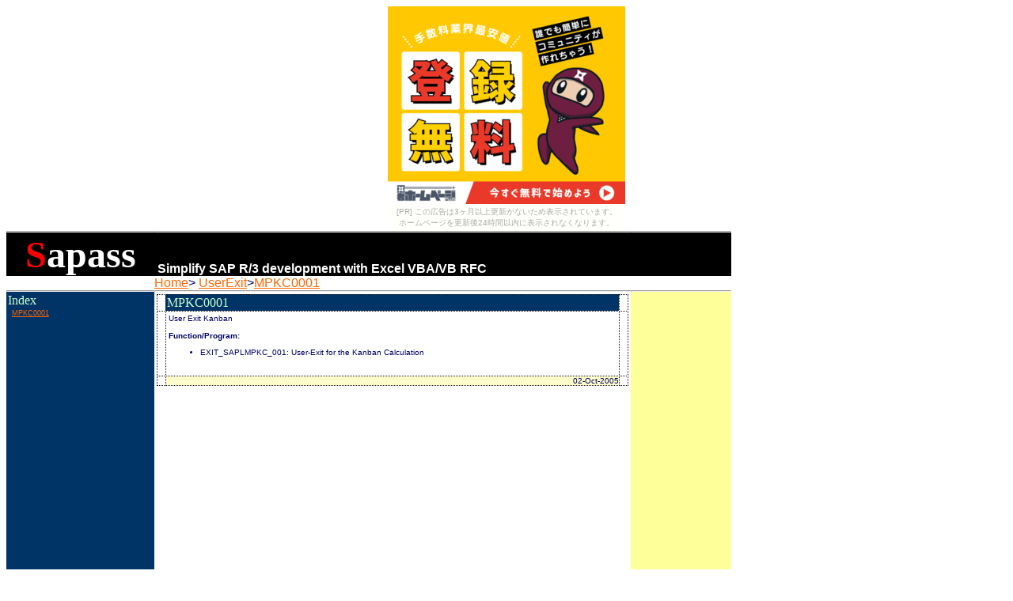

--- FILE ---
content_type: text/html
request_url: http://sapass.metro.client.jp/UserExit/MPKC0001.htm
body_size: 2154
content:
<!DOCTYPE html PUBLIC "-//W3C//DTD HTML 4.01 Transitional//EN">
<html>
<head>
<meta name="keywords" content="SAP, RFC, R/3, VBA, VB, Excel, IDOC, ALE, Function module, BDC, BAPI">
<meta name="description" content="Simplify SAP R/3 development with VBA/VB RFC">
<meta http-equiv="Content-Language" content="en-us">
<meta http-equiv="Content-Type" content="text/html; charset=utf-8">
<title>Sapass - Simplify SAP R/3 development with Excel VBA/VB RFC</title>
<link rel="stylesheet" type="text/css" href="http://sapass.metro.client.jp/main.css">
<script src="http://www.google-analytics.com/urchin.js" type="text/javascript">
</script>
<script type="text/javascript">
_uacct = "UA-156377-1";
urchinTracker();
</script>
<!--AddScript-->
</head>

<body><script type="text/javascript" charset="utf-8" src="//asumi.shinobi.jp/encount"></script><div style="text-align: center;"><div style="display: inline-block; position: relative; z-index: 9999;"><script type="text/javascript" charset="utf-8" src="//asumi.shinobi.jp/fire?f=44"></script><script type="text/javascript" charset="utf-8" src="/__sys__inactive_message.js"></script></div></div>
<table border="0" cellpadding="0" cellspacing="0" style="border-collapse: collapse" summary="Sapass - Simplify SAP R/3 development with VBA/VB RFC">
<!--HEADER-->
  <tr class="header">
    <td class="lwidth"><hr class="lwidth"></td>
    <td class="mwidth"><hr class="mwidth"></td>
    <td class="rwidth"><hr class="rwidth"></td>
  </tr>
  <tr class="header" valign="bottom">
    <td class="lwidth">
    <p align="center">
    <b><font face="Impact" size="7" color="#FF0000">S</font><font face="Impact" size="7" color="#FFFFFF">apass</font></b>
    </p>
    </td>
    <td class="mwidth"><b><font color="#FFFFFF">&nbsp;Simplify SAP R/3 development with Excel VBA/VB RFC</font></b></td>
    <td class="rwidth">
    <font size="2" color="#FFFFFF">&nbsp;</font></td>
  </tr>
  <tr class="header">
    <td class="lwidth"></td>
    <td class="mwidth"></td>
    <td class="rwidth"></td>
  </tr>
  <tr class="header">
    <td class="lwdith"></td>
    <td class="mwidth"></td>
    <td class="rwidth"></td>
  </tr>
<!--MIDDLE-->
  <tr>
    <td class="lwdith"></td>
    <td class="mwidth"><A HREF="http://sapass.metro.client.jp/index.htm">Home</A>&gt;
<A HREF="http://sapass.metro.client.jp/UserExit/index.htm">UserExit</A>&gt;<A HREF="http://sapass.metro.client.jp/UserExit/MPKC0001.htm">MPKC0001</A></td>
    <td class="rwidth"></td>
  </tr>
  <tr valign="top">
    <td class="lwidth"></td>
    <td class="mwidth"></td>
    <td class="rwidth"></td>
  </tr>
</table>

<table border="0" cellpadding="0" cellspacing="0" style="border-collapse: collapse" summary="SAP RFC function with VBA/VB main contents">
  <tr class="header">
    <td class="lwdith"><hr class="lwidth"></td>
    <td class="mwidth"><hr class="mwidth"></td>
    <td class="rwidth"><hr class="rwidth"></td>
  </tr>
  <tr valign="top" >
    <td class="lwidth" style="background-color: #003366">
      <!--Menu-->
      <table id="larea" width="100%" summary="Menu" class="pmenu" >
         <tr>
          <td class="lwidth"><p class="pmt">Index</p></td>
         </tr>
         <tr>
           <td class="lmenu">
           <A HREF="#MPKC0001">MPKC0001</A><br>
<!--Index-->

           </td>
         </tr>
         <tr>
           <td>
           <script type="text/javascript"><!--
google_ad_client = "pub-3897460550035818";
google_alternate_color = "003366";
google_ad_width = 180;
google_ad_height = 90;
google_ad_format = "180x90_0ads_al_s";
google_ad_channel ="";
google_color_border = "003366";
google_color_bg = "003366";
google_color_link = "FF6600";
google_color_url = "99CCFF";
google_color_text = "FFFFFF";
//--></script>
<script type="text/javascript"
  src="http://pagead2.googlesyndication.com/pagead/show_ads.js">
</script>
           </td>
         </tr>
         <tr>
          <td>
          <script type="text/javascript"><!--
google_ad_client = "pub-3897460550035818";
google_ad_width = 160;
google_ad_height = 600;
google_ad_format = "160x600_as";
google_ad_type = "text";
google_ad_channel ="";
google_color_border = "003366";
google_color_bg = "003366";
google_color_link = "CCFFCC";
google_color_url = "FFFFFF";
google_color_text = "FF6600";
//--></script>
<script type="text/javascript"
  src="http://pagead2.googlesyndication.com/pagead/show_ads.js">
</script>

          </td>
         </tr>
      </table>
      <!--/Menu-->
    </td>
  
    <td class="mwidth">
      <table id="marea" width="100%" summary="Main contents">
      <tr><td>
        <!--InsSection-->
                <table width="100%" class="frame">
        <tr>
        <td class="frame"></td>
        <td class="pmenu"><p class="pmt"><A NAME="#MPKC0001">MPKC0001</A></p></td>
        <td class="frame"></td>
        </tr>
        <tr>
        <td class="frame" width="10"></td>
        <td class="frame">
        <table width="100%">
        <tr><td class="pc">
User Exit Kanban
<br>

<br><STRONG>Function/Program:</STRONG><UL><LI>EXIT_SAPLMPKC_001: User-Exit for the Kanban Calculation</LI>

</UL>
<br>

</td></tr>
<!--SectData-->

        </table>
        </td>
        <td class="frame" width="10"></td>
        </tr>
        <tr>
        <td class="frame" width="10"></td>
        <td class="frame">
        <p class="pf" align="right">
        02-Oct-2005
        </p>
        </td>
        <td class="frame" width="10"></td>
        </tr>
        </table><br>
        
        <p class="pmt">&nbsp;</p>
        </td></tr>
      </table>
      <script type="text/javascript"><!--
google_ad_client = "pub-3897460550035818";
google_ad_width = 336;
google_ad_height = 280;
google_ad_format = "336x280_as";
google_ad_type = "text";
google_ad_channel ="";
google_color_border = "FFFFFF";
google_color_bg = "FFFFFF";
google_color_link = "003366";
google_color_url = "FF0000";
google_color_text = "FF6600";
//--></script>
<script type="text/javascript"
  src="http://pagead2.googlesyndication.com/pagead/show_ads.js">
</script>
    </td>
    
    <td class="rwidth" style="background-color: #FFFF99">
       <script type="text/javascript"><!--
google_ad_client = "pub-3897460550035818";
google_ad_width = 120;
google_ad_height = 600;
google_ad_format = "120x600_as";
google_ad_type = "text";
google_ad_channel ="";
google_color_border = "FDFFCA";
google_color_bg = "FDFFCA";
google_color_link = "0000CC";
google_color_url = "008000";
google_color_text = "000000";
//--></script>
<script type="text/javascript"
  src="http://pagead2.googlesyndication.com/pagead/show_ads.js">
</script>
    </td>
    
  </tr>
</table>

<!--FOOTER-->
<table border="0" cellpadding="0" cellspacing="0" style="border-collapse: collapse" summary="Footer">
  <tr class="footer">
    <td class="lwidth"><hr class="lwidth"></td>
    <td class="mwidth"><hr class="mwidth"></td>
    <td class="rwidth"><hr class="rwidth"></td>
  </tr>
  <tr class="footer">
    <td class="lwidth"><b><a href="http://sapass.blogspot.com/">&nbsp;Link to Blog... VB/VBA</a></b></td>
    <td class="mwidth">
  <!--shinobi1-->
<script src="http://j6.shinobi.jp/ufo/06082440i"></script>
<noscript><a href="http://x6.shinobi.jp/bin/gg?06082440i" target="_blank">
<img src="http://x6.shinobi.jp/bin/ll?06082440i" border=0></a><br>
<a style="font-size:80%" href="http://www.shinobi.jp/" target="_blank">^`bg</a></noscript>
<!--shinobi2-->
    </td>
    <td class="rwidth">
    <p align="center">
    <b><font face="Impact" size="4" color="#FF0000">S</font><font face="Impact" size="4" color="#FFFFFF">apass</font></b>
    </p>
    </td>
  </tr>
</table>

</body>
</html>

--- FILE ---
content_type: text/html; charset=utf-8
request_url: https://www.google.com/recaptcha/api2/aframe
body_size: 267
content:
<!DOCTYPE HTML><html><head><meta http-equiv="content-type" content="text/html; charset=UTF-8"></head><body><script nonce="axFGv8ruyGmZ3txU2Hy8jg">/** Anti-fraud and anti-abuse applications only. See google.com/recaptcha */ try{var clients={'sodar':'https://pagead2.googlesyndication.com/pagead/sodar?'};window.addEventListener("message",function(a){try{if(a.source===window.parent){var b=JSON.parse(a.data);var c=clients[b['id']];if(c){var d=document.createElement('img');d.src=c+b['params']+'&rc='+(localStorage.getItem("rc::a")?sessionStorage.getItem("rc::b"):"");window.document.body.appendChild(d);sessionStorage.setItem("rc::e",parseInt(sessionStorage.getItem("rc::e")||0)+1);localStorage.setItem("rc::h",'1767599614788');}}}catch(b){}});window.parent.postMessage("_grecaptcha_ready", "*");}catch(b){}</script></body></html>

--- FILE ---
content_type: text/css
request_url: http://sapass.metro.client.jp/main.css
body_size: 2246
content:
a:link
{
    color: #FF6600;
}

a:hover   
{
    color: #FF5050; background-color: lightslategray; text-decoration: none
}

a:visited
{
    color:#FF6600;
} 

a:active 
{
	color: rgb(255,102,0);
}

body
{
	font-family: Arial;
	color: rgb(0,0,102);
}

hr
{
    color:"#FF0000";
}

.header{background:black; }
.footer{background:black; fot-size:x-small;}

.lwidth{width:185; padding:0; margin-top: 0; margin-bottom: 0; word-spacing: 0; }
.lmenu{width:185; padding:0; margin-top: 0; margin-bottom: 0; word-spacing: 0; color:#FF6600; text-decoration: underline;position:relative;left:+5;
}
.mwidth{width:600; padding:0; margin-top: 0; margin-bottom: 0; word-spacing: 0; }
.rwidth{width:125; padding:0; margin-top: 0; margin-bottom: 0; word-spacing: 0; }

.dummy{border-width:1px; padding:0; margin:0; border-color:#111111; border-style:dotted; }
.frame{border-width:1px; padding:0; margin:0; border-color:#111111; border-style:dotted; margin-top: 0; margin-bottom: 0;word-spacing: 0; border-collapse: collapse;}

.pmt{margin-top: 0; margin-bottom: 0;font-family:"Arial Black"; font-size:medium;}
.pt{margin-top: 0; margin-bottom: 0;font-family:"Arial Black";background:#CCFFCC; font-size:medium; color:#003366;}
.pc{margin-top: 0; margin-bottom: 0;font-size:x-small;}
.pf{margin-top: 0; margin-bottom: 0;font-size:x-small; background:#FFFFCC;}
.pg{margin-top: 0; margin-bottom: 0;}

.pmenu{margin-top: 0; margin-bottom: 0; background:#003366; color:#CCFFCC; font-size:xx-small;}

.property
{
	margin-top: 0; 
	margin-bottom: 0; 
	word-spacing: 0; 
	padding:0; 
	margin:0; 
	color:#000080; 
	font-size:xx-small; 
	width:520; 
	position:relative;
	left:+20;
	border-width:1px; 
	border-style:solid;
	border-color:#CCCCCC;
	border-collapse: collapse;
}
.propertyCell
{
	font-size:xx-small; 
	border-width:1px; 
	border-style:solid;
	border-color:#CCCCCC;
	border-collapse: collapse;
}

.code
{
	margin-top: 0; 
	margin-bottom: 0; 
	word-spacing: 0; 
	padding:0; 
	margin:0; 
	background:#CCCCCC; 
	color:#000080; 
	font-size:xx-small; 
	width:500; 
	position:relative;
	left:+20;
	border-width:2px; 
	border-color:#CCCCCC;
	border-style:none;
	border-collapse: collapse;
}

div.ue span
{
    font-size:xx-small;
}

div.bapi span
{
 font-size:xx-small;
}